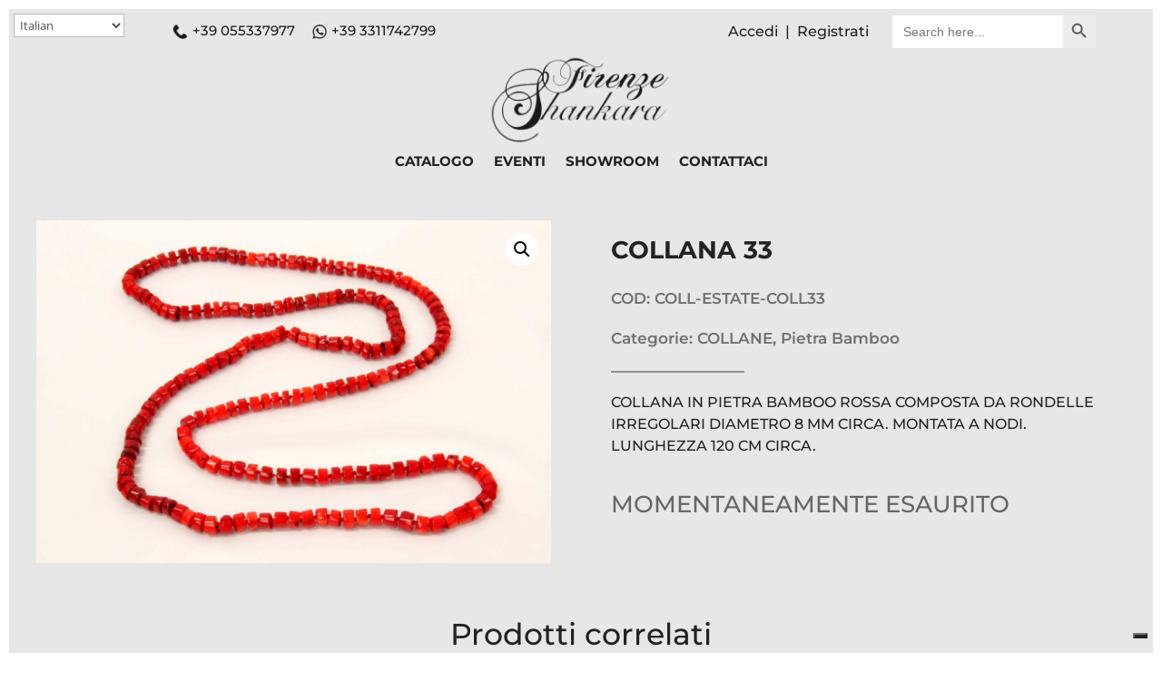

--- FILE ---
content_type: text/css
request_url: https://www.firenzeshankara.com/wp-content/et-cache/33364/et-core-unified-cpt-tb-37123-tb-125-tb-41-deferred-33364.min.css?ver=1742626597
body_size: 730
content:
.et_pb_section_0_tb_footer.et_pb_section{padding-top:38px;padding-bottom:1px;background-color:#1b1b1b!important}.et_pb_row_0_tb_footer.et_pb_row{padding-right:40px!important;padding-bottom:49px!important;padding-left:40px!important;padding-right:40px;padding-bottom:49px;padding-left:40px}.et_pb_row_0_tb_footer,body #page-container .et-db #et-boc .et-l .et_pb_row_0_tb_footer.et_pb_row,body.et_pb_pagebuilder_layout.single #page-container #et-boc .et-l .et_pb_row_0_tb_footer.et_pb_row,body.et_pb_pagebuilder_layout.single.et_full_width_page #page-container .et_pb_row_0_tb_footer.et_pb_row{width:100%}.et_pb_image_0_tb_footer .et_pb_image_wrap,.et_pb_column_0_tb_footer{border-right-color:#FFFFFF}.et_pb_image_0_tb_footer{max-width:100%;text-align:left;margin-left:0}.et_pb_text_0_tb_footer h4{font-size:14px}.et_pb_text_0_tb_footer{border-right-color:#FFFFFF;margin-bottom:10px!important;margin-left:70px!important}.et_pb_blurb_0_tb_footer.et_pb_blurb{height:91px;padding-bottom:0px!important;margin-bottom:0px!important;margin-left:75px!important}.et_pb_blurb_0_tb_footer .et-pb-icon{font-size:45px;color:#FFFFFF;font-family:ETmodules!important;font-weight:400!important}.et_pb_text_1_tb_footer{border-right-color:#FFFFFF;margin-bottom:14px!important}ul.et_pb_social_media_follow_0_tb_footer a.icon{border-radius:100px 100px 100px 100px}ul.et_pb_social_media_follow_0_tb_footer a{border-width:3px;border-color:#FFFFFF}ul.et_pb_social_media_follow_0_tb_footer{height:150px}body #page-container .et_pb_section ul.et_pb_social_media_follow_0_tb_footer .follow_button{color:#FFFFFF!important;border-color:#FFFFFF;background-color:RGBA(0,0,0,0)}body #page-container .et_pb_section ul.et_pb_social_media_follow_0_tb_footer .follow_button:before,body #page-container .et_pb_section ul.et_pb_social_media_follow_0_tb_footer .follow_button:after{display:none!important}ul.et_pb_social_media_follow_0_tb_footer li,ul.et_pb_social_media_follow_0_tb_footer li a.icon{background-color:transparent!important}.et_pb_social_media_follow_0_tb_footer li.et_pb_social_icon a.icon:before{color:#FFFFFF}.et_pb_social_media_follow_0_tb_footer li a.icon:before{font-size:19px;line-height:38px;height:38px;width:38px}.et_pb_social_media_follow_0_tb_footer li a.icon{height:38px;width:38px}.et_pb_text_2_tb_footer{padding-bottom:5px!important;margin-bottom:0px!important}.et_pb_section_1_tb_footer.et_pb_section{padding-top:0px;padding-bottom:0px;margin-top:0px;margin-bottom:0px;background-color:#000000!important}.et_pb_row_1_tb_footer.et_pb_row{padding-top:12px!important;padding-bottom:3px!important;padding-top:12px;padding-bottom:3px}.et_pb_row_1_tb_footer,body #page-container .et-db #et-boc .et-l .et_pb_row_1_tb_footer.et_pb_row,body.et_pb_pagebuilder_layout.single #page-container #et-boc .et-l .et_pb_row_1_tb_footer.et_pb_row,body.et_pb_pagebuilder_layout.single.et_full_width_page #page-container .et_pb_row_1_tb_footer.et_pb_row{width:100%;max-width:1284px}.et_pb_text_4_tb_footer h6{font-size:12px}.et_pb_text_4_tb_footer{padding-top:0px!important;padding-bottom:0px!important;margin-top:2px!important;margin-bottom:2px!important}.et_pb_column_1_tb_footer{border-right-color:#FFFFFF;border-left-color:#FFFFFF;border-left-width:3px}.et_pb_column_2_tb_footer{border-right-width:3px;border-left-width:3px;border-right-color:#FFFFFF;border-left-color:#FFFFFF}.et_pb_social_media_follow_network_0_tb_footer a.icon{background-color:#3b5998!important}.et_pb_social_media_follow_network_0_tb_footer.et_pb_social_icon a.icon{border-radius:100px 100px 100px 100px;border-width:3px;border-color:#FFFFFF}.et_pb_social_media_follow_network_1_tb_footer a.icon{background-color:#a82400!important}.et_pb_text_3_tb_footer.et_pb_module{margin-left:auto!important;margin-right:auto!important}@media only screen and (min-width:981px){.et_pb_row_0_tb_footer,body #page-container .et-db #et-boc .et-l .et_pb_row_0_tb_footer.et_pb_row,body.et_pb_pagebuilder_layout.single #page-container #et-boc .et-l .et_pb_row_0_tb_footer.et_pb_row,body.et_pb_pagebuilder_layout.single.et_full_width_page #page-container .et_pb_row_0_tb_footer.et_pb_row{max-width:1350px}.et_pb_image_0_tb_footer{width:100%}}@media only screen and (max-width:980px){.et_pb_image_0_tb_footer .et_pb_image_wrap,.et_pb_text_1_tb_footer,.et_pb_column_0_tb_footer{border-right-color:#FFFFFF}.et_pb_image_0_tb_footer{width:81%}.et_pb_image_0_tb_footer .et_pb_image_wrap img{width:auto}.et_pb_text_0_tb_footer{border-right-color:#FFFFFF;margin-left:0px!important}.et_pb_blurb_0_tb_footer.et_pb_blurb{margin-left:0px!important}.et_pb_section_1_tb_footer.et_pb_section{padding-right:20px;padding-left:20px}.et_pb_column_1_tb_footer{border-right-color:#FFFFFF;border-left-color:#FFFFFF;border-left-width:0px}.et_pb_column_2_tb_footer{border-right-width:0px;border-left-width:0px;border-right-color:#FFFFFF;border-left-color:#FFFFFF}.et_pb_image_0_tb_footer.et_pb_module{margin-left:auto!important;margin-right:0px!important}}@media only screen and (max-width:767px){.et_pb_section_0_tb_footer.et_pb_section{padding-top:10px}.et_pb_row_0_tb_footer.et_pb_row{padding-right:0px!important;padding-left:0px!important;padding-right:0px!important;padding-left:0px!important}.et_pb_image_0_tb_footer .et_pb_image_wrap,.et_pb_text_1_tb_footer,.et_pb_column_0_tb_footer{border-right-color:#FFFFFF}.et_pb_image_0_tb_footer{width:63%}.et_pb_image_0_tb_footer .et_pb_image_wrap img{width:auto}.et_pb_text_0_tb_footer{border-right-color:#FFFFFF;margin-left:0px!important}.et_pb_blurb_0_tb_footer.et_pb_blurb{margin-bottom:-40px!important;margin-left:0px!important}ul.et_pb_social_media_follow_0_tb_footer a{border-width:0px}ul.et_pb_social_media_follow_0_tb_footer{margin-bottom:0px!important}.et_pb_text_2_tb_footer{margin-top:-100px!important}.et_pb_text_3_tb_footer{width:100%;max-width:100%}.et_pb_section_1_tb_footer.et_pb_section{padding-right:10px;padding-left:10px}.et_pb_row_1_tb_footer.et_pb_row{padding-right:15px!important;padding-left:15px!important;padding-right:15px!important;padding-left:15px!important}.et_pb_text_4_tb_footer h6{font-size:13px}.et_pb_text_4_tb_footer{padding-right:10px!important;padding-left:10px!important}.et_pb_column_1_tb_footer{border-right-color:#FFFFFF;border-left-color:#FFFFFF;border-left-width:0px}.et_pb_column_2_tb_footer{border-right-width:0px;border-left-width:0px;border-right-color:#FFFFFF;border-left-color:#FFFFFF}.et_pb_social_media_follow_network_1_tb_footer.et_pb_social_icon a.icon{border-width:3px}.et_pb_image_0_tb_footer.et_pb_module{margin-left:auto!important;margin-right:auto!important}}

--- FILE ---
content_type: application/javascript; charset=utf-8
request_url: https://cs.iubenda.com/cookie-solution/confs/js/16730682.js
body_size: -248
content:
_iub.csRC = { consApiKey: '8yeSscIoxCYfDaDA55ykBXi3vtLequEr', showBranding: false, publicId: 'a25a9ae3-6db6-11ee-8bfc-5ad8d8c564c0', floatingGroup: false };
_iub.csEnabled = true;
_iub.csPurposes = [4,3,1];
_iub.cpUpd = 1749460910;
_iub.csT = 0.05;
_iub.googleConsentModeV2 = true;
_iub.totalNumberOfProviders = 3;
